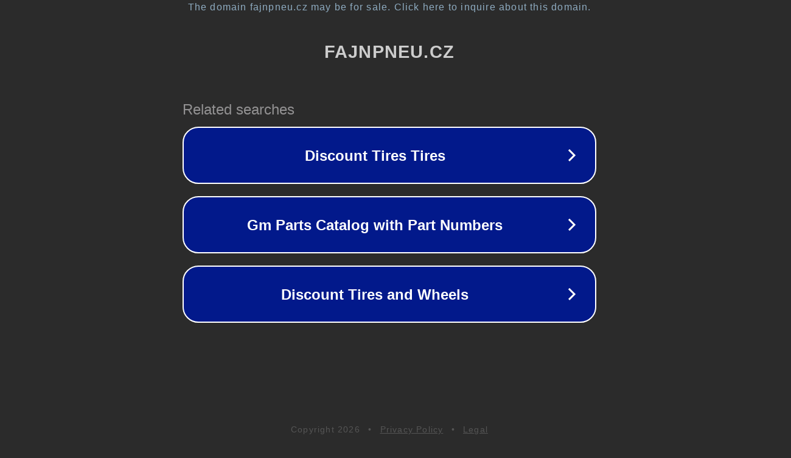

--- FILE ---
content_type: text/html; charset=utf-8
request_url: http://fajnpneu.cz/cs/nakladni
body_size: 1050
content:
<!doctype html>
<html data-adblockkey="MFwwDQYJKoZIhvcNAQEBBQADSwAwSAJBANDrp2lz7AOmADaN8tA50LsWcjLFyQFcb/P2Txc58oYOeILb3vBw7J6f4pamkAQVSQuqYsKx3YzdUHCvbVZvFUsCAwEAAQ==_Mh88GeG7k23Hxy3xJ/Ji0gP2usLvygq8c03w8kfCpOJKnEnNeJ+IE4boxaElOfHgcEN8wFpR0hgPz0qsOHzMgA==" lang="en" style="background: #2B2B2B;">
<head>
    <meta charset="utf-8">
    <meta name="viewport" content="width=device-width, initial-scale=1">
    <link rel="icon" href="[data-uri]">
    <link rel="preconnect" href="https://www.google.com" crossorigin>
</head>
<body>
<div id="target" style="opacity: 0"></div>
<script>window.park = "[base64]";</script>
<script src="/bvmXgeTGb.js"></script>
</body>
</html>
